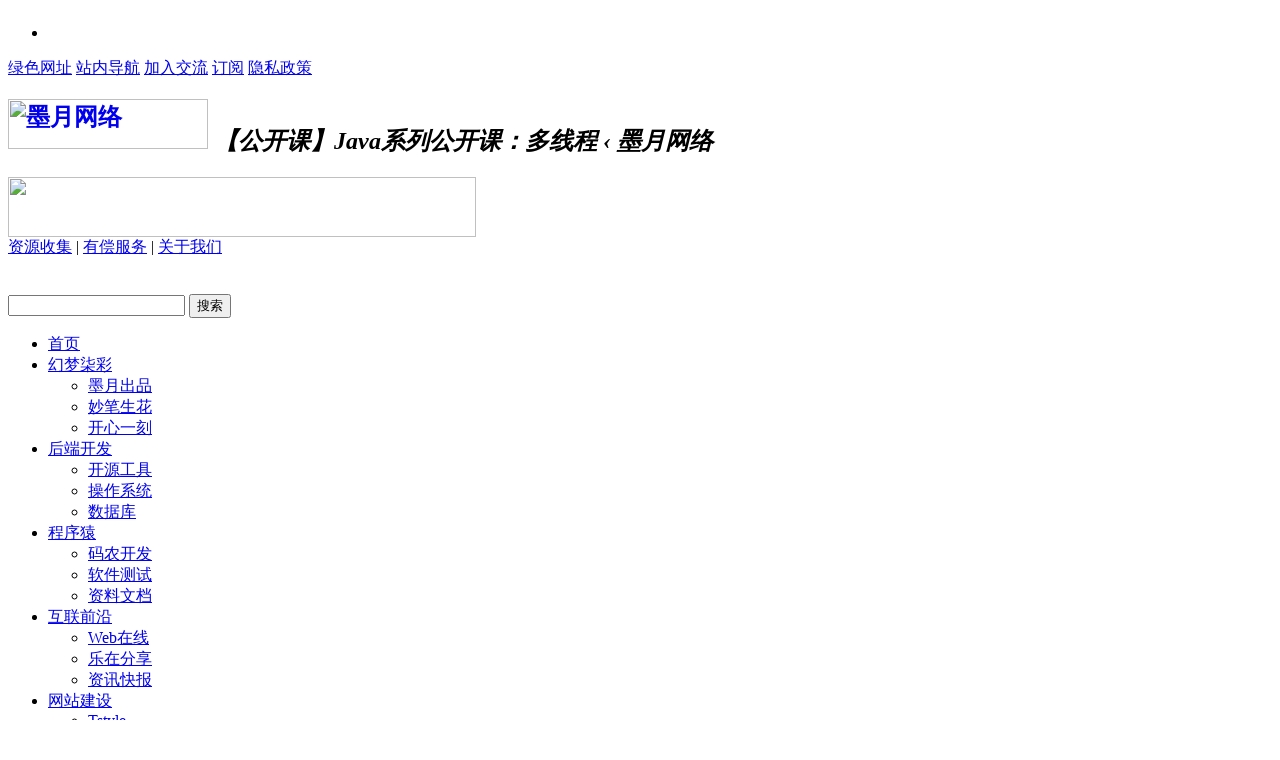

--- FILE ---
content_type: text/html; charset=UTF-8
request_url: https://www.moyoo.net/13084.html
body_size: 12641
content:
<!--<!DOCTYPE html PUBLIC "-//W3C//DTD XHTML 1.0 Transitional//EN" "http://www.w3.org/TR/xhtml1/DTD/xhtml1-transitional.dtd">--><html xmlns="http://www.w3.org/1999/xhtml"><head><meta http-equiv="Content-Type" content="text/html; charset=utf-8" /><meta http-equiv="X-UA-Compatible" content="Chrome=1,IE=edge" /><meta http-equiv="content-language" content="zh-cn" /><meta name="baidu_union_verify" content="ee0fec72cf16066ba6a28819a748f269"><!--HTML5预加载 Start--><!--HTML5预加载 END--><meta name="keywords" content="JAVA,交流,公开课,多线程,讲座,【公开课】Java系列公开课：多线程" /><meta name="description" content="课题：JAVA多线程时间：5月30日（周一）晚上20点半，连续5周+yy频道：85327445讲师：六哥（虽称为哥，实际为姐），互联网公司摸爬滚打多" /><meta property="qc:admins" content="245223447761151556654" /><title>【公开课】Java系列公开课：多线程 &#8211; 墨月网络</title><link type="image/x-icon" rel="shortcut icon" href="https://moyoo.net/images/favicon.ico" /><link type="text/css" rel="stylesheet" href="https://www.moyoo.net/wp-content/themes/tstylepro/style.css" /><link type="text/css" rel="stylesheet" href="https://moyoo.net/wp-content/themes/tstylepro/awesome/css/font-awesome.min.css" /><script type="text/javascript" src="https://www.moyoo.net/wp-content/themes/tstylepro/js/jquery.min.js"></script><script type="text/javascript" src="https://www.moyoo.net/wp-content/themes/tstylepro/js/jquery.dafi.js"></script><script type="text/javascript" src="https://www.moyoo.net/js/snow.js"></script><link rel="stylesheet" href="https://www.moyoo.net/wp-content/plugins/auto-highslide/highslide/highslide.css" type="text/css" /><script type="text/javascript" src="https://www.moyoo.net/wp-content/plugins/auto-highslide/highslide/highslide-with-html.packed.js"></script><script type="text/javascript">jQuery(document).ready(function($) { hs.graphicsDir = "https://www.moyoo.net/wp-content/plugins/auto-highslide/highslide/graphics/"; hs.outlineType = "rounded-white"; hs.dimmingOpacity = 0.8; hs.outlineWhileAnimating = true; hs.showCredits = false; hs.captionEval = "this.thumb.alt"; hs.numberPosition = "caption"; hs.align = "center"; hs.transitions = ["expand", "crossfade"]; hs.addSlideshow({ interval: 5000, repeat: true, useControls: true, fixedControls: "fit", overlayOptions: { opacity: 0.75, position: "bottom center", hideOnMouseOut: true } });});</script> <script type="text/javascript" src="https://moyoo.net/wp-content/themes/tstylepro/js/comments-ajax.js"></script><script async src="//pagead2.googlesyndication.com/pagead/js/adsbygoogle.js"></script><script> (adsbygoogle = window.adsbygoogle || []).push({ google_ad_client: "ca-pub-2513697137907503", enable_page_level_ads: true });</script></head><body><img src="https://www.moyoo.net/wp-content/themes/tstylepro/img/logo-head.png" width="0" height="0" /><div id="wrap"> <div id="topArea"> <div class="topArea"> <div class="topArea1" class="top-br"> <div> <ul> <li> <script language="javascript" type="text/javascript" src="//www.moyoo.net/js/time.js"></script><font id="calendarClock"><span style="color:#FF0000;"></span></font> </li> </ul> </div> </div> <div class="topArea2"> <a href="//web.moyoo.net" rel='external nofollow' target="_blank" title="墨月网址导航"><i class="fa fa-edge"></i>绿色网址</a> <a href="/link" rel='external nofollow' target="_blank" title="站内导航"><i class="fa fa-paper-plane-o" aria-hidden="true"></i>站内导航</a> <a href="//shang.qq.com/wpa/qunwpa?idkey=7069df8ba4035d3b04906e415e01516f00cdac497f11804529755aea25db89e6" rel='external nofollow' target="_blank" title="墨月网络交流群"><i class="fa fa-users"></i>加入交流</a> <a class="rss" href="https://list.qq.com/cgi-bin/qf_invite?id=2d5ecad35578dc49e2c5c30d2faefbf86b253b939afc8142" target="_blank" rel='external nofollow' title="订阅本站"><i class="fa fa-rss"></i>订阅</a> <a href="https://www.moyoo.net/privacy" rel='external nofollow' target="_blank" title="隐私政策"><i class="fa fa-user-secret"></i>隐私政策</a> </div> </div> </div><div id="head"> <!--<div id="shengdanHat"></div>--> <h2 id="head-logo"> <a href="https://www.moyoo.net" title="墨月网络"><img src="//www.moyoo.net/wp-content/themes/tstylepro/img/logo-head.png" alt="墨月网络" width="200" height="50"/></a> <em>【公开课】Java系列公开课：多线程 &lsaquo; 墨月网络</em> </h2> <div id="head-banner" class="col-12"> <a href="#" target="_blank"><img src="//www.moyoo.net/down/banner.gif" width="468px" height="60px"></a> </div> <div id="head-nav" class="col-6 last"> <a href="/download/" target="_blank" title="资源中心"><i class="fa fa-cloud-download" aria-hidden="true"></i>资源收集</a> <span class="cut">|</span> <a href="/help/" title="查看服务项目"><i class="fa fa-key"></i>有偿服务</a> <span class="cut">|</span> <a target="_top" href="/about/" title="本站简介"><i class="fa fa-heartbeat"></i>关于我们</a> </br> </br> </br> </div> <div id="search" class="col-5 last"> <form id="searchform" method="get" action="https://www.moyoo.net"> <input type="text" name="s" id="s" value="" maxlength="10" /> <button type="submit">搜索</button> </form> </div> <div id="nav" class="menu-my-container"><ul id="menu-my" class="menu"><li id="menu-item-25" class="menu-item menu-item-type-custom menu-item-object-custom menu-item-home menu-item-25"><a title="欢迎来访" href="https://www.moyoo.net"><i class="fa-home fa"></i><span class="fontawesome-text"> 首页</span></a></li><li id="menu-item-20" class="menu-item menu-item-type-taxonomy menu-item-object-category menu-item-has-children menu-item-20"><a href="https://www.moyoo.net/my/"><i class="fa-star fa"></i><span class="fontawesome-text"> 幻梦柒彩</span></a><ul class="sub-menu"> <li id="menu-item-63" class="menu-item menu-item-type-taxonomy menu-item-object-category menu-item-63"><a href="https://www.moyoo.net/my/produced/"><i class="fa-trello fa"></i><span class="fontawesome-text"> 墨月出品</span></a></li> <li id="menu-item-57" class="menu-item menu-item-type-taxonomy menu-item-object-category menu-item-57"><a href="https://www.moyoo.net/my/informal/"><i class="fa-pencil-square fa"></i><span class="fontawesome-text"> 妙笔生花</span></a></li> <li id="menu-item-65" class="menu-item menu-item-type-taxonomy menu-item-object-category menu-item-65"><a href="https://www.moyoo.net/my/happy-moment/"><i class="fa-sun-o fa"></i><span class="fontawesome-text"> 开心一刻</span></a></li></ul></li><li id="menu-item-21" class="menu-item menu-item-type-taxonomy menu-item-object-category menu-item-has-children menu-item-21"><a href="https://www.moyoo.net/development/"><i class="fa-windows fa"></i><span class="fontawesome-text"> 后端开发</span></a><ul class="sub-menu"> <li id="menu-item-13720" class="menu-item menu-item-type-taxonomy menu-item-object-category menu-item-13720"><a href="https://www.moyoo.net/development/tag-opentools/"><i class="fa-folder-open fa"></i><span class="fontawesome-text"> 开源工具</span></a></li> <li id="menu-item-12690" class="menu-item menu-item-type-taxonomy menu-item-object-category menu-item-12690"><a href="https://www.moyoo.net/development/system/"><i class="fa-linux fa"></i><span class="fontawesome-text"> 操作系统</span></a></li> <li id="menu-item-10239" class="menu-item menu-item-type-taxonomy menu-item-object-category menu-item-10239"><a href="https://www.moyoo.net/development/datebase/"><i class="fa-database fa"></i><span class="fontawesome-text"> 数据库</span></a></li></ul></li><li id="menu-item-23" class="menu-item menu-item-type-taxonomy menu-item-object-category menu-item-has-children menu-item-23"><a href="https://www.moyoo.net/programmer/"><i class="fa-qrcode fa"></i><span class="fontawesome-text"> 程序猿</span></a><ul class="sub-menu"> <li id="menu-item-393" class="menu-item menu-item-type-taxonomy menu-item-object-category menu-item-393"><a href="https://www.moyoo.net/programmer/program/"><i class="fa-file-code-o fa"></i><span class="fontawesome-text"> 码农开发</span></a></li> <li id="menu-item-394" class="menu-item menu-item-type-taxonomy menu-item-object-category menu-item-394"><a href="https://www.moyoo.net/programmer/soft-test/"><i class="fa-codepen fa"></i><span class="fontawesome-text"> 软件测试</span></a></li> <li id="menu-item-62" class="menu-item menu-item-type-taxonomy menu-item-object-category menu-item-62"><a href="https://www.moyoo.net/programmer/chowder/"><i class="fa-file-archive-o fa"></i><span class="fontawesome-text"> 资料文档</span></a></li></ul></li><li id="menu-item-24" class="menu-item menu-item-type-taxonomy menu-item-object-category menu-item-has-children menu-item-24"><a href="https://www.moyoo.net/the-front/"><i class="fa-globe fa"></i><span class="fontawesome-text"> 互联前沿</span></a><ul class="sub-menu"> <li id="menu-item-13719" class="menu-item menu-item-type-taxonomy menu-item-object-category menu-item-13719"><a href="https://www.moyoo.net/the-front/web/"><i class="fa-openid fa"></i><span class="fontawesome-text"> Web在线</span></a></li> <li id="menu-item-66" class="menu-item menu-item-type-taxonomy menu-item-object-category menu-item-66"><a href="https://www.moyoo.net/the-front/free/"><i class="fa-share-alt-square fa"></i><span class="fontawesome-text"> 乐在分享</span></a></li> <li id="menu-item-11604" class="menu-item menu-item-type-taxonomy menu-item-object-category menu-item-11604"><a href="https://www.moyoo.net/the-front/information/"><i class="fa-rss-square fa"></i><span class="fontawesome-text"> 资讯快报</span></a></li></ul></li><li id="menu-item-12082" class="menu-item menu-item-type-taxonomy menu-item-object-category menu-item-has-children menu-item-12082"><a href="https://www.moyoo.net/website-construction/"><i class="fa-wikipedia-w fa"></i><span class="fontawesome-text"> 网站建设</span></a><ul class="sub-menu"> <li id="menu-item-13856" class="menu-item menu-item-type-taxonomy menu-item-object-category menu-item-13856"><a href="https://www.moyoo.net/website-construction/tstyle/"><i class="fa-leaf fa"></i><span class="fontawesome-text"> Tstyle</span></a></li> <li id="menu-item-9966" class="menu-item menu-item-type-taxonomy menu-item-object-category menu-item-9966"><a href="https://www.moyoo.net/website-construction/wordpress/"><i class="fa-wordpress fa"></i><span class="fontawesome-text"> WordPress</span></a></li> <li id="menu-item-9965" class="menu-item menu-item-type-taxonomy menu-item-object-category menu-item-9965"><a href="https://www.moyoo.net/website-construction/discuz/"><i class="fa-comments-o fa"></i><span class="fontawesome-text"> discuz</span></a></li> <li id="menu-item-13412" class="menu-item menu-item-type-taxonomy menu-item-object-category menu-item-13412"><a href="https://www.moyoo.net/website-construction/server/"><i class="fa-server fa"></i><span class="fontawesome-text"> Server</span></a></li></ul></li><li id="menu-item-12689" class="menu-item menu-item-type-taxonomy menu-item-object-category current-post-ancestor menu-item-has-children menu-item-12689"><a href="https://www.moyoo.net/it-industry/"><i class="fa-joomla fa"></i><span class="fontawesome-text"> IT业界</span></a><ul class="sub-menu"> <li id="menu-item-13718" class="menu-item menu-item-type-taxonomy menu-item-object-category menu-item-13718"><a href="https://www.moyoo.net/it-industry/collection/"><i class="fa-columns fa"></i><span class="fontawesome-text"> 业内杂烩</span></a></li> <li id="menu-item-10908" class="menu-item menu-item-type-taxonomy menu-item-object-category menu-item-10908"><a href="https://www.moyoo.net/it-industry/recruitment/"><i class="fa-street-view fa"></i><span class="fontawesome-text"> 业界招聘</span></a></li> <li id="menu-item-392" class="menu-item menu-item-type-taxonomy menu-item-object-category current-post-ancestor current-menu-parent current-post-parent menu-item-392"><a href="https://www.moyoo.net/it-industry/lecture/"><i class="fa-commenting-o fa"></i><span class="fontawesome-text"> 讲座交流</span></a></li></ul></li><li id="menu-item-9967" class="menu-item menu-item-type-taxonomy menu-item-object-category menu-item-9967"><a href="https://www.moyoo.net/album/"><i class="fa-picture-o fa"></i><span class="fontawesome-text"> 图集</span></a></li><li id="menu-item-28" class="menu-item menu-item-type-post_type menu-item-object-page menu-item-28"><a href="https://www.moyoo.net/guestbook/"><i class="fa-sticky-note-o fa"></i><span class="fontawesome-text"> 留言本</span></a></li></ul></div> <script type="text/javascript">navigation();</script> </div><!-- /head --> <div id="container" class="clearfix"> <div id="announcement_box" class="ption_a"> <div class="bull"><i class="fa fa-volume-up"></i>通知公告:</div> <div id="announcement"> <ul style="margin-top: 0px;"> <li><span class="mr10"> 2018-11-9 11:10 </span>&nbsp;<a href="//www.moyoo.net/genre/bulletin/#bulletin-13899" title="【活动】通过本站推广或活动购入服务器获得免费技术支持，详情请点击本处">通过本站推广或活动购入服务器的小伙伴可获得免费部分技术支持：推广和活动包含：1、阿里云2、腾…</a></li> <li><span class="mr10"> 2018-3-20 17:10 </span>&nbsp;<a href="//www.moyoo.net/genre/bulletin/#bulletin-13836" title="Dmoz（ODP）回归，本站继续接受处理网站收录相关">Dmoz（ODP）回归，本站继续接受处理网站收录等。ODP最新地址：http://curlie.org/详情参考：1.关…</a></li> <li><span class="mr10"> 2017-10-6 14:41 </span>&nbsp;<a href="//www.moyoo.net/genre/bulletin/#bulletin-13750" title="关闭本站旗下所有搜索镜像">翎动工作室&&墨月网络&&柒月网络，以下简称本站；近期发现以下站点和其它站点：1.www.googto.info2…</a></li> <li><span class="mr10"> 2017-6-16 11:01 </span>&nbsp;<a href="//www.moyoo.net/genre/bulletin/#bulletin-13646" title="本站建立的项目、发布的工具以及其它资源存放于开放资源中心或Github，请小伙伴自取&#8230;">本站建立的项目、发布的工具以及其它资源存放于开放资源中心或Github，请小伙伴自取...开放资源中心…</a></li> <li><span class="mr10"> 2017-6-16 10:56 </span>&nbsp;<a href="//www.moyoo.net/genre/bulletin/#bulletin-13645" title="索取激活码、邀请码以及请求帮助的小伙伴，请直接留言或加入交流群说明&#8230;..">索取激活码、邀请码以及请求帮助的小伙伴，请直接留言或加入交流群说明.....</a></li> </ul> </div> <div class="announcement_remove"><a title="关闭" href="javascript:void(0)" onClick="$('#announcement_box').slideUp('slow');"><span id="announcement_close">×</span></a></div> </div> <div id="main" class="col-18"><link rel="prefetch prerender" href="https://www.moyoo.net"><div id="content"> <div class="f-s"></div> <div class="f-m"> <h2> <em><a title="回到首页" href="https://www.moyoo.net"><i class="fa fa-home"></i>首页</a></em> <span class="cut"><i class="fa fa-angle-double-right"></i></span> <a href="https://www.moyoo.net/it-industry/">IT业界</a> <span class="cut"><i class="fa fa-angle-double-right"></i></span> <a href="https://www.moyoo.net/it-industry/lecture/">讲座交流</a> <span class="cut"><i class="fa fa-angle-double-right"></i></span> 浏览内容 </h2> <div class="box" id="post-13084"> <h1> <a href>【公开课】Java系列公开课：多线程</a> </h1> <div id="article-inf"> <span class="ico post-date" title="文章更新时间" style="color: #ff6464;"> 本文最后更新于:2016-05-30 如已失效或需要修正，请您留言！</span> <span class="ico view" title="阅读数">4041</span> <span class="ico cmt" title="评论数"><a href="#comment-list"> 0 </a></span><a target="_blank" title="点击查看" rel="external nofollow" href="http://www.baidu.com/s?wd=【公开课】Java系列公开课：多线程">BaiDu已收录</a> <span class="ico cmt add"><a href="#respond">评论留言</a></span> </div> <div id="article-cnt"> <p>课题：<a target="_blank" class="tag_link" href="https://www.moyoo.net/tag/java/" title="Views all post in JAVA">JAVA</a><a target="_blank" class="tag_link" href="https://www.moyoo.net/tag/tag-multi-thread/" title="Views all post in 多线程">多线程</a><br />时间：5月30日（周一）晚上20点半，连续5周+<br />yy频道：85327445<br />讲师：六哥（虽称为哥，实际为姐），互联网公司摸爬滚打多年，高级测试开发工程师，熟悉Android自动化测试，测试框架开发<br />预约链接： http://edu.yy.com/freeOpenCourse/detail?id=77584 （不预定也可参加，预定可收到短信提醒）</p> <div class="bdsharebuttonbox"><a href="#" class="bds_qzone" data-cmd="qzone" title="分享到QQ空间"></a><a href="#" class="bds_tsina" data-cmd="tsina" title="分享到新浪微博"></a><a href="#" class="bds_tqq" data-cmd="tqq" title="分享到腾讯微博"></a><a href="#" class="bds_renren" data-cmd="renren" title="分享到人人网"></a><a href="#" class="bds_sqq" data-cmd="sqq" title="分享到QQ"></a><a href="#" class="bds_douban" data-cmd="douban" title="分享到豆瓣网"></a><a href="#" class="bds_linkedin" data-cmd="linkedin" title="分享到领英"></a><a href="#" class="bds_fbook" data-cmd="fbook" title="分享到Facebook"></a><a href="#" class="bds_twi" data-cmd="twi" title="分享到Twitter"></a><a href="#" class="bds_weixin" data-cmd="weixin" title="分享到微信"></a></div><script>window._bd_share_config={"common":{"bdSnsKey":{},"bdText":"","bdMini":"2","bdMiniList":false,"bdPic":"","bdStyle":"1","bdSize":"32"},"share":{},"image":{"viewList":["qzone","tsina","tqq","renren","weixin"],"viewText":"分享到：","viewSize":"16"},"selectShare":{"bdContainerClass":null,"bdSelectMiniList":["qzone","tsina","tqq","renren","weixin"]}};with(document)0[(getElementsByTagName('head')[0]||body).appendChild(createElement('script')).src='https://www.moyoo.net/static/api/js/share.js?v=89860593.js?cdnversion='+~(-new Date()/36e5)];</script> <!--</div>--> <div id="article-tag"> <strong>标签：</strong><a href="https://www.moyoo.net/tag/java/" rel="tag">JAVA</a> <a href="https://www.moyoo.net/tag/tag-jiaoliu/" rel="tag">交流</a> <a href="https://www.moyoo.net/tag/tag-gkaike/" rel="tag">公开课</a> <a href="https://www.moyoo.net/tag/tag-multi-thread/" rel="tag">多线程</a> <a href="https://www.moyoo.net/tag/jiangzuo/" rel="tag">讲座</a> </div> </div> <div id="p-n"> <span class="ico prev"> <a href="https://www.moyoo.net/13055.html" rel="prev">JAVA公开课:文件读写</a> </span> <span class="ico next last"> <a href="https://www.moyoo.net/13118.html" rel="next">【公开课】JAVA系列：数据库操作</a> </span> </div> </div> </div> <div class="f-e"></div></div><!-- /content --><div class="authorbio"><img alt="墨月的头像" src="https://moyoo.net/avatar/qiyue.jpg" class="avatar avatar-48" height="48" width="48"><ul class="spostinfo"><li>本文由墨月网络整理编辑,转载请以链接形式注明本文地址：<a href="https://www.moyoo.net/13084.html" title="【公开课】Java系列公开课：多线程">https://www.moyoo.net/13084.html</a><br/>版权所有&copy; <a href="/">墨月网络</a> | 本文采用 <a title="署名-非商业性使用-相同方式共享" href="http://creativecommons.org/licenses/by-nc-sa/3.0/cn/" target="_blank">BY-NC-SA</a> 进行授权丨发布于：<span class="ico post-date" title="发表时间"></span>2016-05-30 18:07</br>若未注明，均为原创；部分内容源于网络,版权归原作者所有,如有侵权,请联系我们删除。</li></ul></div><!--/author--><div class="column-item col-9 " id="item-16"> <div class="f-s"></div> <div class="f-m"> <h2><em>相关文章</em></h2> <div class="box"> <ul class="list"> <li> <em><a href="https://www.moyoo.net/3663.html" title="besttest第一期线下面对面沙龙（北京），低调来袭"> besttest第一期线下面对面沙龙（北京），低调来袭 </a></em> <span class="date"> 2013-11-15 </span> </li> <li> <em><a href="https://www.moyoo.net/10744.html" title="【公开课】性能监控工具NMON的使用"> 【公开课】性能监控工具NMON的使用 </a></em> <span class="date"> 2014-08-12 </span> </li> <li> <em><a href="https://www.moyoo.net/10206.html" title="公开课-测试行业分析"> 公开课-测试行业分析 </a></em> <span class="date"> 2014-06-27 </span> </li> <li> <em><a href="https://www.moyoo.net/2719.html" title="Java基础二"> Java基础二 </a></em> <span class="date"> 2013-11-07 </span> </li> <li> <em><a href="https://www.moyoo.net/10014.html" title="LR中如何使用Java来测试系统"> LR中如何使用Java来测试系统 </a></em> <span class="date"> 2014-05-13 </span> </li> <li class="hide"></li> </ul> </div> </div> <div class="f-e"></div></div><div class="column-item col-9 last" id="item-5"> <div class="f-s"></div> <div class="f-m"> <h2><em>推荐文章</em></h2> <div class="box"> <ul class="list"> <li> <em><a href="https://www.moyoo.net/477.html" title="谁说我穿不上牛仔裤"> 谁说我穿不上牛仔裤 </a></em> <span class="date"> 2013-09-04 </span> </li> <li> <em><a href="https://www.moyoo.net/6546.html" title="台湾媒体： iWatch或将正在WWDC 2014公布"> 台湾媒体： iWatch或将正在WWDC 2014公布 </a></em> <span class="date"> 2013-12-20 </span> </li> <li> <em><a href="https://www.moyoo.net/7325.html" title="时髦唯美的表面HTC X920e 北宁售3267"> 时髦唯美的表面HTC X920e 北宁售3267 </a></em> <span class="date"> 2013-12-26 </span> </li> <li> <em><a href="https://www.moyoo.net/9112.html" title="芳华逗之男女奚弄趣语_爆笑署名_开心一刻"> 芳华逗之男女奚弄趣语_爆笑署名_开心一刻 </a></em> <span class="date"> 2014-01-10 </span> </li> <li> <em><a href="https://www.moyoo.net/360.html" title="准确部位"> 准确部位 </a></em> <span class="date"> 2013-08-26 </span> </li> <li class="hide"></li> </ul> </div> </div> <div class="f-e"></div></div><script type="text/javascript">var pl_data = {"id":13084,"ajax_url":"https:\/\/www.moyoo.net\/wp-admin\/admin-ajax.php","notify":2,"sticky_comments":"","cookiehash":"7f87ea00b7d624a49ee46177b1d8f2ac","require_reg":true,"require_email":true,"login":false,"login_box":"#pinglun-login-area"};var pl_lang = {"a":"\u8bf7\u586b\u5199\u6635\u79f0\uff01","b":"\u6635\u79f0\u957f\u5ea6\u4e0d\u80fd\u5927\u4e8e20\u4e2a\u5b57\u7b26","c":"\u8bf7\u586b\u5199\u90ae\u7bb1\uff01","d":"\u8bf7\u586b\u5199\u6b63\u786e\u7684\u90ae\u7bb1\uff01","e":"\u8bf7\u586b\u5199\u6b63\u786e\u7684\u7f51\u5740\uff01","f":"\u5c55\u5f00\u56de\u590d","g":"\u6536\u8d77\u56de\u590d","h":"\u8bf7\u8f93\u5165\u56fe\u7247\u5730\u5740","i":"\u8bf7\u8f93\u5165\u8bc4\u8bba\u5185\u5bb9\u3002","j":"\u53d1\u5e03\u4e2d..."};</script><link rel='stylesheet' id='wp-connect-comment-css' href='https://www.moyoo.net/wp-content/plugins/wp-connect/comment/css/style2.css' type='text/css' media='all' /><script type='text/javascript' src='https://www.moyoo.net/wp-includes/js/jquery/jquery.js'></script><script type='text/javascript' src='https://www.moyoo.net/wp-includes/js/jquery/jquery-migrate.min.js'></script><script type="text/javascript" src="https://www.moyoo.net/wp-content/plugins/wp-connect/comment/js/comment.php?ver=4.7.2"></script><style type='text/css'>#pinglun-list .avatar { border-radius: 18px; -webkit-border-radius: 18px; -moz-border-radius:18px; box-shadow: inset 0 -1px 0 #3333sf; -webkit-box-shadow: inset 0 -1px 0 #3333sf; -webkit-transition: 0.4s; -webkit-transition: -webkit-transform 0.4s ease-out; transition: transform 0.4s ease-out; -moz-transition: -moz-transform 0.4s ease-out;}#pinglun-list .avatar:hover { box-shadow: 0 0 10px #fff; rgba(255, 255, 255, .6), inset 0 0 20px rgba(255, 255, 255, 1); -webkit-box-shadow: 0 0 10px #fff; rgba(255, 255, 255, .6), inset 0 0 20px rgba(255, 255, 255, 1); transform: rotateZ(360deg); -webkit-transform: rotateZ(360deg); -moz-transform: rotateZ(360deg);}</style><!--评论start--><div id="pinglun-container" class="pinglun-container" data-id="13084"><!--评论头部 start--><div id="pinglun-header"><a name="comments"></a><a name="reviews"></a><!--评论信息 start--><div class="pl-info layout"> <div class="pl-info-count">已有 <strong>0</strong> 条评论 <a target="_blank" rel="nofollow" class="pl_link_sina" href="https://weibo.com/1735856837/DxWHxpCub">新浪微博</a> </div> <div class="pl-order"> <a href="javascript:;" onclick="pl_order('desc')" title="最新" class="pl-order-desc">最新</a> <a href="javascript:;" onclick="pl_order('asc')" title="最早" class="pl-order-asc">最早</a> <a href="javascript:;" onclick="pl_order('rating-up')" title="最佳" class="pl-order-rating-up">最佳</a> </div></div><!--评论信息 end--></div><!--评论头部 end--><!--评论列表 start--><ol id="pinglun-list" class="pinglun-list"> </ol><!--评论列表 end--><!--评论关闭--><div id="pinglun-box"><a name="respond"></a><!--头部 start--><div class="pl-head"> </div><!--头部 end--><!--评论框部分 start--><div id="responds" class="pl-form"> <div class="pl-form-head"> <div class="pl-login-area pl-icon-16" > <div class="pl-login-title">快捷登录: </div> <ul class="pl-login-list"> <li><a href="https://www.moyoo.net/wp-content/plugins/wp-connect/login.php?go=qzone&redirect_url=https%3A%2F%2Fwww.moyoo.net%2F13084.html" title="QQ" class="pl-icon pl-icon-qzone" rel="nofollow">QQ</a></li> <li><a href="https://www.moyoo.net/wp-content/plugins/wp-connect/login.php?go=sina&redirect_url=https%3A%2F%2Fwww.moyoo.net%2F13084.html" title="新浪微博" class="pl-icon pl-icon-sina" rel="nofollow">新浪微博</a></li> <li><a href="https://www.moyoo.net/wp-content/plugins/wp-connect/login.php?go=renren&redirect_url=https%3A%2F%2Fwww.moyoo.net%2F13084.html" title="人人网" class="pl-icon pl-icon-renren" rel="nofollow">人人网</a></li> <li><a href="https://www.moyoo.net/wp-content/plugins/wp-connect/login.php?go=facebook&redirect_url=https%3A%2F%2Fwww.moyoo.net%2F13084.html" title="Facebook" class="pl-icon pl-icon-facebook" rel="nofollow">Facebook</a></li> <li><a href="https://www.moyoo.net/wp-login.php?redirect_to=https%3A%2F%2Fwww.moyoo.net%2F13084.html" title="使用帐号/密码登录" class="pl-icon pl-icon-username">帐号登录</a></li><li><a href="javascript:;" class="pl-icon-more">更多&gt;&gt;</a></li> </ul> </div> <div id="pl-logged-user" style="display:none;">亲爱的<span></span>，您好！ <a href="javascript:;" onClick="commentExit()">登出？</a></div> </div> <a rel="nofollow" id="cancel-pl-reply-link" href="/13084.html#respond" style="display:none;" title="取消回复" ><i>取消回复</i></a> <form action="" method="post" id="pinglun-form"> <div class="pl-form-body"> <div class="pl-form-avatar"><img alt='' src='https://secure.gravatar.com/avatar/?s=36&#038;d=identicon&#038;r=g' srcset='https://secure.gravatar.com/avatar/?s=72&#038;d=identicon&#038;r=g 2x' class='avatar avatar-36 photo avatar-default' height='36' width='36' /></div> <div class="pl-input-area"> <div class="pl-input-left"></div> <div class="pl-textarea"> <textarea id="pinglun-content" name="w" cols="45" rows="3" placeholder="既然来了，何不留个爪；若留言或评论未显示，请耐心等待管理员人工审核！无须登陆亦可评论，填写邮件可收到回复通知...."></textarea><textarea name="comment" cols="100%" rows="4" style="display:none"></textarea> </div> <div class="pl-toolbar layout"> <ul class="pl-tool layout"> <li class="pl-tool-face"><a href="javascript:;" class="pl-face-link" title="插入表情">表情</a><div id="pl-face-div"></div></li><li class="pl-tool-image"><a href="javascript:;" class="pl-image-link" title="插入图片">图片</a></li> </ul> <ul class="pl-tool pl-tool-right layout"> <li class="pl-tool-mail"><input type="checkbox" name="pinglun_mail_notify" id="pinglun_mail_notify" checked /> <label for="pinglun_mail_notify" class="pl-mail-text">新回复邮件提醒</label></li> <li class="pl-tool-sync"></li> <li class="pl-tool-submit"> <a href="javascript:;" id="pinglun-submit">发表评论</a> <input type='hidden' name='comment_post_ID' value='13084' id='comment_post_ID' /><input type='hidden' name='comment_parent' id='comment_parent' value='0' /> </li> </ul> </div> </div> </div> </form></div></div><!--评论框部分 end--><!-- 登录/绑定模块 begin --><div id="pinglun-login-area" class="pl-popup-area" style="display:none;"> <table> <tbody> <tr> <td class="col"> <div class="pl-popup-container"> <div class="pl-popup-head"> <p class="pl-popup-title">使用社交账号登录</p> <a href="javascript:;" onclick="hidebox('pinglun-login-area')" title="关闭" class="pl-close"></a> </div> <div class="pl-popup-body"> <ul class="pl-popup-login-list layout"> <li><a href="https://www.moyoo.net/wp-content/plugins/wp-connect/login.php?go=qzone&redirect_url=https%3A%2F%2Fwww.moyoo.net%2F13084.html" title="QQ" class="pl-bound pl-icon30-qzone" rel="nofollow">QQ</a></li> <li><a href="https://www.moyoo.net/wp-content/plugins/wp-connect/login.php?go=sina&redirect_url=https%3A%2F%2Fwww.moyoo.net%2F13084.html" title="新浪微博" class="pl-bound pl-icon30-sina" rel="nofollow">新浪微博</a></li> <li><a href="https://www.moyoo.net/wp-content/plugins/wp-connect/login.php?go=renren&redirect_url=https%3A%2F%2Fwww.moyoo.net%2F13084.html" title="人人网" class="pl-bound pl-icon30-renren" rel="nofollow">人人网</a></li> <li><a href="https://www.moyoo.net/wp-content/plugins/wp-connect/login.php?go=facebook&redirect_url=https%3A%2F%2Fwww.moyoo.net%2F13084.html" title="Facebook" class="pl-bound pl-icon30-facebook" rel="nofollow">Facebook</a></li> <li><a href="https://www.moyoo.net/wp-content/plugins/wp-connect/login.php?go=twitter&redirect_url=https%3A%2F%2Fwww.moyoo.net%2F13084.html" title="Twitter" class="pl-bound pl-icon30-twitter" rel="nofollow">Twitter</a></li> <li><a href="https://www.moyoo.net/wp-content/plugins/wp-connect/login.php?go=google&redirect_url=https%3A%2F%2Fwww.moyoo.net%2F13084.html" title="Google" class="pl-bound pl-icon30-google" rel="nofollow">Google</a></li> <li><a href="https://www.moyoo.net/wp-content/plugins/wp-connect/login.php?go=github&redirect_url=https%3A%2F%2Fwww.moyoo.net%2F13084.html" title="GitHub" class="pl-bound pl-icon30-github" rel="nofollow">GitHub</a></li> </ul> </div> </div> </td> </tr> </tbody> </table></div><!-- 登录/绑定模块 end --> <!-- 表情模块 begin --> <div id="pinglun-face-area" class="pinglun-face-area" style="display:none;"> <div class="pl-face-head"> <ul class="pl-face-menu"> <li class="pl-face-default pl-face-current" onclick="selectEmotionTab(event, 'default', this);">默认</li> <li class="pl-face-ali" onclick="selectEmotionTab(event, 'ali', this);">阿狸</li> <li class="pl-face-lang" onclick="selectEmotionTab(event, 'lang', this);">浪小花</li> </ul> <a href="javascript:;" onClick="hidebox('pinglun-face-area')" title="关闭" class="pl-close"></a> </div> <div class="pl-face-list"> <div class="pl-face-box-default"></div> </div> </div> <!-- 表情模块 end --><div class="pl-powered-by hide"><a class="pl-plugin-link" href="https://wptao.com/wp-connect.html?affid=2280" target="_blank" title="本地化“社会化评论框”" rel="nofollow">Powered by 连接微博</a></div></div><!--评论end--></div><!-- /main --> <div id="side" class="col-6 last"> <div id="contact" class="col-6 last"> <div class="f-s"></div> <div class="f-m"> <h2> <em>关注我们，实时联系</em> </h2> <div class="box"> <ul><li class="sina"><a target="_blank" rel="nofollow" href="http://weibo.com/ldhackers" title="新浪微博">新浪微博</a></li><li class="tc"><a target="_blank" rel="nofollow" href="http://t.qq.com/qiyue-net" title="腾讯微博">腾讯微博</a></li><li class="qq"><a target="_blank" rel="nofollow" href="http://wpa.qq.com/msgrd?v=3&amp;uin=289204338&amp;site=墨月网络&amp;menu=yes" title="QQ联系">QQ</a></li><li class="custom"><a target="_blank" href="https://github.com/ticifer" title="" rel="external nofollow"></a></li> </ul> </div> </div> <div class="f-e"></div> </div><!-- /contact --><div id="choice" class="col-12 last"> <ul class="tab"> <li><a href="#choice-1">最新文章</a></li> <li><a href="#choice-2">热门文章</a></li> <li><a href="#choice-3">置顶文章</a></li> </ul> <div class="f-m"> <div id="choice-1"> <ul class="list"> <li> <em><a href="https://www.moyoo.net/13927.html" title="【Python】youtube download tool&#038;youtube下载工具">【Python】youtube download tool&#038;youtube下载工具</a></em> <span class="date">2021-11-22</span> </li> <li> <em><a href="https://www.moyoo.net/13895.html" title="阿里云双11活动，云服务器低价优惠">阿里云双11活动，云服务器低价优惠</a></em> <span class="date">2018-11-09</span> </li> <li> <em><a href="https://www.moyoo.net/13885.html" title="搬瓦工：CN2套餐/洛杉矶QN/CN2 GIA机房/年付$19">搬瓦工：CN2套餐/洛杉矶QN/CN2 GIA机房/年付$19</a></em> <span class="date">2018-09-29</span> </li> <li> <em><a href="https://www.moyoo.net/13873.html" title="SmartPing：带报警功能的服务器Ping值监测工具">SmartPing：带报警功能的服务器Ping值监测工具</a></em> <span class="date">2018-08-30</span> </li> <li> <em><a href="https://www.moyoo.net/13870.html" title="TStyle Pro 主题免费下载">TStyle Pro 主题免费下载</a></em> <span class="date">2018-08-30</span> </li> <li> <em><a href="https://www.moyoo.net/13867.html" title="TStyle各版本区别">TStyle各版本区别</a></em> <span class="date">2018-08-30</span> </li> <li> <em><a href="https://www.moyoo.net/13865.html" title="更改 TStyle或Pro 主题文件夹名称">更改 TStyle或Pro 主题文件夹名称</a></em> <span class="date">2018-08-30</span> </li> <li> <em><a href="https://www.moyoo.net/13863.html" title="TStyle 文件说明及设置技巧">TStyle 文件说明及设置技巧</a></em> <span class="date">2018-08-30</span> </li> </ul> </div> <div id="choice-2"> <ul class="list"> </ul> </div> <div id="choice-3"> <ul class="list"> <li> <em><a href="https://www.moyoo.net/13870.html" title="TStyle Pro 主题免费下载">TStyle Pro 主题免费下载</a></em> <span class="date">2018-08-30</span> </li> <li> <em><a href="https://www.moyoo.net/13311.html" title="【系统】Windows系列白色托盘和桌面图标【暂停更新】">【系统】Windows系列白色托盘和桌面图标【暂停更新】</a></em> <span class="date">2017-03-28</span> </li> <li> <em><a href="https://www.moyoo.net/12883.html" title="翎动工作室系统优化工具V2.1版">翎动工作室系统优化工具V2.1版</a></em> <span class="date">2016-02-23</span> </li> <li> <em><a href="https://www.moyoo.net/12839.html" title="本站接受Dmoz（ODP）全球网站目录录入申请目录列表">本站接受Dmoz（ODP）全球网站目录录入申请目录列表</a></em> <span class="date">2015-12-31</span> </li> </ul> </div> </div> <div class="f-e"></div></div><!-- /choice --> <div id="side-cmt" class="col-6 last"> <ul class="tab"> <li><a href="#side-cmtli-1">最近评论</a></li> <li><a href="#side-cmtli-2">最新留言</a></li> </ul> <div class="f-m"> <ul id="side-cmtli-1" class="side-cmtli"> <li class="vcard"><span class="avatar" title="幻城"><img alt='幻城' src='https://secure.gravatar.com/avatar/1b03cb7d9b981101c6a7843a5ce245db?s=32&#038;d=identicon&#038;r=g' srcset='https://secure.gravatar.com/avatar/1b03cb7d9b981101c6a7843a5ce245db?s=64&#038;d=identicon&#038;r=g 2x' class='avatar avatar-32 photo' height='32' width='32' /></span><span class="fn"><a target="_blank" class="url" rel="external nofollow" title="to 幻城 Website" href="https://hcnote.cn">幻城</a></span><span class="date">12-31 18:20</span><span class="txt"><a href="https://www.moyoo.net/about/#comment-876" title="关于我&关于本站 &raquo; 幻城云笔记https://hcnote.cn请问大佬，我可以和贵站交换友情链接吗？">幻城云笔记https://hcnote.cn请问大佬，我可以和贵站交换友情链接吗？</a></span></li><li class="vcard"><span class="avatar" title="搬瓦工"><img alt='搬瓦工' src='https://secure.gravatar.com/avatar/374f05dc3e417377ce701af63965db4c?s=32&#038;d=identicon&#038;r=g' srcset='https://secure.gravatar.com/avatar/374f05dc3e417377ce701af63965db4c?s=64&#038;d=identicon&#038;r=g 2x' class='avatar avatar-32 photo' height='32' width='32' /></span><span class="fn"><a target="_blank" class="url" rel="external nofollow" title="to 搬瓦工 Website" href="https://www.banwagong.me">搬瓦工</a></span><span class="date">11-09 10:25</span><span class="txt"><a href="https://www.moyoo.net/friendly/#comment-866" title="友情链接 &raquo; 已改">已改</a></span></li><li class="vcard"><span class="avatar" title="搬瓦工"><img alt='搬瓦工' src='https://secure.gravatar.com/avatar/374f05dc3e417377ce701af63965db4c?s=32&#038;d=identicon&#038;r=g' srcset='https://secure.gravatar.com/avatar/374f05dc3e417377ce701af63965db4c?s=64&#038;d=identicon&#038;r=g 2x' class='avatar avatar-32 photo' height='32' width='32' /></span><span class="fn"><a target="_blank" class="url" rel="external nofollow" title="to 搬瓦工 Website" href="https://www.banwagong.me">搬瓦工</a></span><span class="date">11-09 09:51</span><span class="txt"><a href="https://www.moyoo.net/friendly/#comment-864" title="友情链接 &raquo; 已添加贵站首页链接。我站：https://www.cnbanwagong.com/站名：搬瓦工">已添加贵站首页链接。我站：https://www.cnbanwagong.com/站名：搬瓦工</a></span></li><li class="vcard"><span class="avatar" title="搬瓦工"><img alt='搬瓦工' src='https://secure.gravatar.com/avatar/374f05dc3e417377ce701af63965db4c?s=32&#038;d=identicon&#038;r=g' srcset='https://secure.gravatar.com/avatar/374f05dc3e417377ce701af63965db4c?s=64&#038;d=identicon&#038;r=g 2x' class='avatar avatar-32 photo' height='32' width='32' /></span><span class="fn"><a target="_blank" class="url" rel="external nofollow" title="to 搬瓦工 Website" href="https://www.banwagong.me">搬瓦工</a></span><span class="date">11-06 11:23</span><span class="txt"><a href="https://www.moyoo.net/13873.html/#comment-861" title="SmartPing：带报警功能的服务器Ping值监测工具 &raquo; 交换链接吗">交换链接吗</a></span></li><li class="vcard"><span class="avatar" title="--"><img alt='--' src='https://secure.gravatar.com/avatar/bbc81b8694505b6ad603da98f6e9ef3b?s=32&#038;d=identicon&#038;r=g' srcset='https://secure.gravatar.com/avatar/bbc81b8694505b6ad603da98f6e9ef3b?s=64&#038;d=identicon&#038;r=g 2x' class='avatar avatar-32 photo' height='32' width='32' /></span><span class="fn">--</span><span class="date">06-04 14:44</span><span class="txt"><a href="https://www.moyoo.net/13311.html/#comment-858" title="【系统】Windows系列白色托盘和桌面图标【暂停更新】 &raquo; 麻烦更新一下QQ9.0.3.23756版本和微信2.6.3.78版本任务栏图标，谢谢">麻烦更新一下QQ9.0.3.23756版本和微信2.6.3.78版本任务栏图标，谢谢</a></span></li> </ul> <ul id="side-cmtli-2" class="side-cmtli"> <li class="vcard"><span class="avatar" title="北岛南城°"><img alt='北岛南城°' src='https://secure.gravatar.com/avatar/deb0142d94fba6dad517127f4eaac579?s=32&#038;d=identicon&#038;r=g' srcset='https://secure.gravatar.com/avatar/deb0142d94fba6dad517127f4eaac579?s=64&#038;d=identicon&#038;r=g 2x' class='avatar avatar-32 photo' height='32' width='32' /></span><span class="fn">北岛南城°</span><span class="date">11-27 10:29</span><span class="txt"><a href="https://www.moyoo.net/guestbook/#comment-868" title="留言本 &raquo; 本人网站：http://www.qidianbpc.com/网站名：启点加速器本人网站是启点加速器目前针对网民访问网络游戏、对战平台、在线视频影院等资源度慢的问题，先后开发了“游戏专线加速”、“独享专线”、“企业专线”等系列产品，高效解决了用户网页加载慢、无法正常访问、网游戏延迟高、视频无限">本人网站：http://www.qidianbpc.com/网站名：启点加速器本人网站是启点加速器目前针对网民访问网络游戏、对战平台、在线视频影院等资源度慢的问题，先后开发了“游戏专线加速”、“独享专线”、“企业专线”等系列产品，高效解决了用户网页加载慢、无法正常访问、网游戏延迟高、视频无限</a></span></li><li class="vcard"><span class="avatar" title="ゝ゜︶与成功@幸福有约メ"><img alt='ゝ゜︶与成功@幸福有约メ' src='https://secure.gravatar.com/avatar/d2db82e2a5832feac568ff10980c54a1?s=32&#038;d=identicon&#038;r=g' srcset='https://secure.gravatar.com/avatar/d2db82e2a5832feac568ff10980c54a1?s=64&#038;d=identicon&#038;r=g 2x' class='avatar avatar-32 photo' height='32' width='32' /></span><span class="fn">ゝ゜︶与成功@幸福有约メ</span><span class="date">07-04 10:19</span><span class="txt"><a href="https://www.moyoo.net/guestbook/#comment-860" title="留言本 &raquo; 本人网站：http://www.boyew.com/网站名：博业网本人网站是关于区块链资讯的，专注于区块链资讯平台，区块链项目评级，目标做最好的区块链资讯分享博客，希望能为推动国内区块链技术尽绵薄之力。希望能和您来个友情链接，谢谢。贵站我已经添加上了。">本人网站：http://www.boyew.com/网站名：博业网本人网站是关于区块链资讯的，专注于区块链资讯平台，区块链项目评级，目标做最好的区块链资讯分享博客，希望能为推动国内区块链技术尽绵薄之力。希望能和您来个友情链接，谢谢。贵站我已经添加上了。</a></span></li><li class="vcard"><span class="avatar" title="天霜雪影"><img alt='天霜雪影' src='https://secure.gravatar.com/avatar/9809ff9665c5a89aa9db7587e6684cf1?s=32&#038;d=identicon&#038;r=g' srcset='https://secure.gravatar.com/avatar/9809ff9665c5a89aa9db7587e6684cf1?s=64&#038;d=identicon&#038;r=g 2x' class='avatar avatar-32 photo' height='32' width='32' /></span><span class="fn">天霜雪影</span><span class="date">03-20 19:28</span><span class="txt"><a href="https://www.moyoo.net/guestbook/#comment-852" title="留言本 &raquo; 站长的主题很不错，但好像官方dafi打不开了，可以分享一下吗? 34880483@qq.com">站长的主题很不错，但好像官方dafi打不开了，可以分享一下吗? 34880483@qq.com</a></span></li><li class="vcard"><span class="avatar" title="99990001"><img alt='99990001' src='https://secure.gravatar.com/avatar/af0950ef9d34c69fbcb5a178d53d3332?s=32&#038;d=identicon&#038;r=g' srcset='https://secure.gravatar.com/avatar/af0950ef9d34c69fbcb5a178d53d3332?s=64&#038;d=identicon&#038;r=g 2x' class='avatar avatar-32 photo' height='32' width='32' /></span><span class="fn">99990001</span><span class="date">02-28 20:04</span><span class="txt"><a href="https://www.moyoo.net/guestbook/#comment-847" title="留言本 &raquo; fc04bc3e6fcb4ae9a4c7c8f29b6eb43b 求这个是什么编码？">fc04bc3e6fcb4ae9a4c7c8f29b6eb43b 求这个是什么编码？</a></span></li><li class="vcard"><span class="avatar" title="Mino"><img alt='Mino' src='https://secure.gravatar.com/avatar/960c9701a81d32eeb60fd70ddef08fdb?s=32&#038;d=identicon&#038;r=g' srcset='https://secure.gravatar.com/avatar/960c9701a81d32eeb60fd70ddef08fdb?s=64&#038;d=identicon&#038;r=g 2x' class='avatar avatar-32 photo' height='32' width='32' /></span><span class="fn">Mino</span><span class="date">11-05 21:14</span><span class="txt"><a href="https://www.moyoo.net/guestbook/#comment-825" title="留言本 &raquo; 老哥 对了 例如B69EAAA4696AA444+59E772537DBEE2A5=650107941104 前面的16进制改掉任意一个都会显示乱码不显示数字 但是 改成B69EAAA4696AA4447E949D662ED3B2E8=650107949666 就会正常显示 怕您走弯路给您说一">老哥 对了 例如B69EAAA4696AA444+59E772537DBEE2A5=650107941104 前面的16进制改掉任意一个都会显示乱码不显示数字 但是 改成B69EAAA4696AA4447E949D662ED3B2E8=650107949666 就会正常显示 怕您走弯路给您说一</a></span></li> </ul> </div> <div class="f-e"></div> </div><!-- /side-cmt --> <div id="side-tag" class="col-6 last"> <div class="f-s"></div> <div class="f-m"> <h2> <em>火热标签</em> <a class="more" title="更多标签..." href="https://www.moyoo.net/tags/">更多...</a> </h2> <div id="side-tags" class="tags"> <a href="https://www.moyoo.net/tag/tag-zixun/" class="tag-cloud-link tag-link-2871 tag-link-position-1" style="font-size: 9.7586206896552pt;" aria-label="资讯 (49个项目)">资讯</a><a href="https://www.moyoo.net/tag/tag-wordpress/" class="tag-cloud-link tag-link-2718 tag-link-position-2" style="font-size: 10.51724137931pt;" aria-label="Wordpress (82个项目)">Wordpress</a><a href="https://www.moyoo.net/tag/tag-genxin/" class="tag-cloud-link tag-link-2799 tag-link-position-3" style="font-size: 10.034482758621pt;" aria-label="更新 (59个项目)">更新</a><a href="https://www.moyoo.net/tag/applealtd/" class="tag-cloud-link tag-link-132 tag-link-position-4" style="font-size: 11.344827586207pt;" aria-label="苹果公司 (144个项目)">苹果公司</a><a href="https://www.moyoo.net/tag/tg-dollar/" class="tag-cloud-link tag-link-316 tag-link-position-5" style="font-size: 9pt;" aria-label="美元 (29个项目)">美元</a><a href="https://www.moyoo.net/tag/tag-iqiyi/" class="tag-cloud-link tag-link-2991 tag-link-position-6" style="font-size: 9.3448275862069pt;" aria-label="爱奇艺 (37个项目)">爱奇艺</a><a href="https://www.moyoo.net/tag/tag-xiaohua/" class="tag-cloud-link tag-link-45 tag-link-position-7" style="font-size: 11.965517241379pt;" aria-label="笑话 (216个项目)">笑话</a><a href="https://www.moyoo.net/tag/tag-huod/" class="tag-cloud-link tag-link-186 tag-link-position-8" style="font-size: 10.206896551724pt;" aria-label="活动 (67个项目)">活动</a><a href="https://www.moyoo.net/tag/tag-jiaocheng/" class="tag-cloud-link tag-link-2762 tag-link-position-9" style="font-size: 9.1034482758621pt;" aria-label="教程 (31个项目)">教程</a><a href="https://www.moyoo.net/tag/tag-gkaike/" class="tag-cloud-link tag-link-86 tag-link-position-10" style="font-size: 10.48275862069pt;" aria-label="公开课 (80个项目)">公开课</a><a href="https://www.moyoo.net/tag/jiangzuo/" class="tag-cloud-link tag-link-80 tag-link-position-11" style="font-size: 10.413793103448pt;" aria-label="讲座 (77个项目)">讲座</a><a href="https://www.moyoo.net/tag/one/" class="tag-cloud-link tag-link-366 tag-link-position-12" style="font-size: 9.1724137931034pt;" aria-label="一个 (33个项目)">一个</a><a href="https://www.moyoo.net/tag/tag-samsung/" class="tag-cloud-link tag-link-133 tag-link-position-13" style="font-size: 10.034482758621pt;" aria-label="三星 (59个项目)">三星</a><a href="https://www.moyoo.net/tag/tag-tudou/" class="tag-cloud-link tag-link-2993 tag-link-position-14" style="font-size: 9.3448275862069pt;" aria-label="土豆 (37个项目)">土豆</a><a href="https://www.moyoo.net/tag/tag-fuli/" class="tag-cloud-link tag-link-2875 tag-link-position-15" style="font-size: 10.310344827586pt;" aria-label="福利 (72个项目)">福利</a><a href="https://www.moyoo.net/tag/iphone/" class="tag-cloud-link tag-link-105 tag-link-position-16" style="font-size: 9.5862068965517pt;" aria-label="iPhone (44个项目)">iPhone</a><a href="https://www.moyoo.net/tag/tag-vip/" class="tag-cloud-link tag-link-924 tag-link-position-17" style="font-size: 9.4137931034483pt;" aria-label="VIP (39个项目)">VIP</a><a href="https://www.moyoo.net/tag/tag-pps/" class="tag-cloud-link tag-link-2994 tag-link-position-18" style="font-size: 9.3448275862069pt;" aria-label="PPS (37个项目)">PPS</a><a href="https://www.moyoo.net/tag/tag-weimei/" class="tag-cloud-link tag-link-261 tag-link-position-19" style="font-size: 12pt;" aria-label="唯美 (221个项目)">唯美</a><a href="https://www.moyoo.net/tag/tag-women/" class="tag-cloud-link tag-link-203 tag-link-position-20" style="font-size: 9.0344827586207pt;" aria-label="我们 (30个项目)">我们</a><a href="https://www.moyoo.net/tag/tag-cszhaop/" class="tag-cloud-link tag-link-2267 tag-link-position-21" style="font-size: 10.068965517241pt;" aria-label="软测招聘 (61个项目)">软测招聘</a><a href="https://www.moyoo.net/tag/tag-ceshi/" class="tag-cloud-link tag-link-78 tag-link-position-22" style="font-size: 10.413793103448pt;" aria-label="测试 (76个项目)">测试</a><a href="https://www.moyoo.net/tag/tag-youku/" class="tag-cloud-link tag-link-2992 tag-link-position-23" style="font-size: 9.3448275862069pt;" aria-label="优酷 (37个项目)">优酷</a><a href="https://www.moyoo.net/tag/tag-xunlei/" class="tag-cloud-link tag-link-2961 tag-link-position-24" style="font-size: 9.448275862069pt;" aria-label="迅雷 (40个项目)">迅雷</a><a href="https://www.moyoo.net/tag/tag-kfzhaop/" class="tag-cloud-link tag-link-2266 tag-link-position-25" style="font-size: 9pt;" aria-label="开发招聘 (29个项目)">开发招聘</a><a href="https://www.moyoo.net/tag/macbook/" class="tag-cloud-link tag-link-554 tag-link-position-26" style="font-size: 9.2758620689655pt;" aria-label="MacBook (35个项目)">MacBook</a><a href="https://www.moyoo.net/tag/tag-zhfree/" class="tag-cloud-link tag-link-2997 tag-link-position-27" style="font-size: 9.3448275862069pt;" aria-label="帐号共享 (37个项目)">帐号共享</a><a href="https://www.moyoo.net/tag/tag-app/" class="tag-cloud-link tag-link-51 tag-link-position-28" style="font-size: 9.5862068965517pt;" aria-label="应用 (44个项目)">应用</a><a href="https://www.moyoo.net/tag/tag-vipzh/" class="tag-cloud-link tag-link-2996 tag-link-position-29" style="font-size: 9.3448275862069pt;" aria-label="会员帐号 (37个项目)">会员帐号</a><a href="https://www.moyoo.net/tag/tag-itzhaopin/" class="tag-cloud-link tag-link-2884 tag-link-position-30" style="font-size: 9.1724137931034pt;" aria-label="IT招聘 (33个项目)">IT招聘</a><a href="https://www.moyoo.net/tag/tag-fenxiang/" class="tag-cloud-link tag-link-39 tag-link-position-31" style="font-size: 10.448275862069pt;" aria-label="分享 (78个项目)">分享</a><a href="https://www.moyoo.net/tag/tag-fangfa/" class="tag-cloud-link tag-link-2792 tag-link-position-32" style="font-size: 9.551724137931pt;" aria-label="方法 (43个项目)">方法</a><a href="https://www.moyoo.net/tag/tag-zhaoping/" class="tag-cloud-link tag-link-102 tag-link-position-33" style="font-size: 10.620689655172pt;" aria-label="招聘 (89个项目)">招聘</a><a href="https://www.moyoo.net/tag/tag-cs/" class="tag-cloud-link tag-link-713 tag-link-position-34" style="font-size: 10.068965517241pt;" aria-label="软测 (60个项目)">软测</a> </div> </div> <div class="f-e"></div> </div><!-- /home-dfn --><div class="widget_text widget col-6 last"><div class="widget_text f-s"></div><div class="widget_text f-m"><h2><em>AD</em></h2><div class="box"><div class="textwidget custom-html-widget"><script async src="//pagead2.googlesyndication.com/pagead/js/adsbygoogle.js"></script><!-- 柒月 --><ins class="adsbygoogle" style="display:inline-block;width:200px;height:200px" data-ad-client="ca-pub-2513697137907503" data-ad-slot="8154685887"></ins><script>(adsbygoogle = window.adsbygoogle || []).push({});</script></div></div></div><div class="f-e"></div></div> <div class="widget_text widget col-6 last"><div class="widget_text f-s"></div><div class="widget_text f-m"><h2><em>AD</em></h2><div class="box"><div class="textwidget custom-html-widget"><script async src="//pagead2.googlesyndication.com/pagead/js/adsbygoogle.js"></script><!-- 柒月 --><ins class="adsbygoogle" style="display:inline-block;width:200px;height:200px" data-ad-client="ca-pub-2513697137907503" data-ad-slot="8154685887"></ins><script>(adsbygoogle = window.adsbygoogle || []).push({});</script></div></div></div><div class="f-e"></div></div> </div><!-- /side --></div><div id="circle"></div> <div id="circle1" ></div><!-- /container --><div id="foot"><script type="text/javascript"> $(window).load(function() { $("#circle").fadeOut(500); $("#circle1").fadeOut(700); }); </script> <div id="foot-logo" class="col-4"> <a href="#"><img src="//www.moyoo.net/wp-content/themes/tstylepro/img/logo-footer.png" alt="www.moyoo.net" usemap="#Map" border="0" width="140" height="31"/> <map name="Map" id="Map"> <area shape="rect" coords="109,4,142,16" href="http://www.moyoo.net/" title="墨月网络" alt="墨月网络" /> <area shape="rect" coords="98,18,141,29" href="//www.moyoo.net/help#1" title="CC BY-NC-ND/2.5/CN许可协议" alt="CC BY-NC-ND/2.5/CN许可协议" /> </map> </a> </div> <div id="product-logo" class="col-6 last"> <a rel="nofollow" target="_blank" href="https://www.comodo.com/"><img src="//www.moyoo.net/down/comodossl.png" alt="Comodo SSL"/> <a id="_pinganTrust" rel="nofollow" target="_blank" href="#"><img src="//www.moyoo.net/down/anquan-zz.png" alt="安全站点"/> </div> <div class="col-14"> <p id="foot-nav"> <a target="_top" href="/sitemap.xml" title="XML地图"><i class="fa-sitemap fa"></i>地图</a> <span class="cut">|</span> <a target="_top" href="/sitemap" title="百度地图"><i class="fa-sitemap fa"></i>Map</a> <span class="cut">|</span> <a target="_top" href="/mzsm/" title="网站免责声明"><i class="fa fa-diamond"></i>声明</a> <span class="cut">|</span> <a target="_top" href="/rz/" title="认证和资质证明"><i class="fa fa-trophy"></i>认证</a> <span class="cut">|</span> <a target="_top" href="/zhichi/" title="支持我们"><i class="fa fa-money"></i>打赏</a> <span class="cut">|</span> <a target="_top" href="/contribute/" title="小伙伴投稿"><i class="fa fa-pencil"></i>投稿</a> <span class="cut">|</span> <a target="_top" href="/adservice/" title="ad"><i class="fa fa-gratipay"></i>合作</a> <span class="cut">|</span> <a target="_top" href="#" title="打折信息" target="_blank" rel="external nofollow"><i class="fa fa-shopping-cart"></i>优惠</a> <span class="cut">|</span> <a href="#contact" title="联系我们或提出意见建议"><i class="fa fa-tty"></i>联系建议</a> </p> <p id="copyright"> <i class="fa fa-html5" aria-hidden="true"></i><!--<a target="_blank" rel="external nofollow" href="https://beian.miit.gov.cn/#/Integrated/index" style="display:inline-block;text-decoration:none;height:18px;line-height:18px;color: #0186e3"><img src="//www.moyoo.net/wp-content/themes/tstylepro/images/icp.png" style="float:left;height:18px;line-height:18px;"/>渝ICP备14003717号-6</a>-->.我们已稳定运行:<span id="htmer_time" style="color: #0916e3;"></span>.<script>var _hmt = _hmt || [];(function() { var hm = document.createElement("script"); hm.src = "https://hm.baidu.com/hm.js?28fc8a88b8896648692d5e44ac8e9d17"; var s = document.getElementsByTagName("script")[0]; s.parentNode.insertBefore(hm, s);})();</script><a href="http://www.moyoo.net/go/tj" target="_blank" rel="external nofollow" title="站点统计">统计</a>.<a target="_blank" title="51la网站统计" href="https://v6.51.la/land/JdGvxOxGw57HAAyz" rel="external nofollow"><img src="https://sdk.51.la/icon/3-3.png"></a>.<a href="https://www.upyun.com/" target="_blank" rel="external nofollow" title="静态资源托管于又拍云存储"><img src="//www.moyoo.net/images/upyun.png" alt="UPYUN" width="40" height="18" /></a> </p> </div><!-- zhizu --><!-- copyright --> </div><!-- /foot --></div><!-- /wrap --><div id="sticky-nav"><a class="gotop" onclick="window.scrollTo(0,0);return false;" href="#top"><span>返回顶部</span></a> <a class="about" href="http://www.moyoo.net/about/" target="_blank"><span>关于我们</span></a> <a class="gocom" onclick="document.getElementById('comment').focus();return false;" href="#respond"><span>发表评论</span></a><a class="gobtm" onclick="window.scrollTo(0,document.body.scrollHeight);return false;" href="#colophon"><span>前往底部</span></a></div><img style="display:none" src=" " onerror='this.onerror=null;var str1="www." + "moyoo." + "net";str2="docu"+"ment.loca"+"tion.host";str3=eval(str2);if( str1!=str3 ){ do_action = "loca" + "tion." + "href = loca" + "tion.href" + ".rep" + "lace(docu" +"ment"+".loca"+"tion.ho"+"st," + "\"www." + "moyoo." + "net\"" + ")";eval(do_action) }' /><link rel='stylesheet' id='font-awesome-four-css' href='https://www.moyoo.net/wp-content/themes/tstylepro/awesome/css/font-awesome.min.css' type='text/css' media='all' /></body><!--Baidu 推送--><script>(function(){ var bp = document.createElement('script'); var curProtocol = window.location.protocol.split(':')[0]; if (curProtocol === 'https') { bp.src = 'https://zz.bdstatic.com/linksubmit/push.js'; } else { bp.src = 'http://push.zhanzhang.baidu.com/push.js'; } var s = document.getElementsByTagName("script")[0]; s.parentNode.insertBefore(bp, s);})();</script></div>

--- FILE ---
content_type: text/html; charset=utf-8
request_url: https://www.google.com/recaptcha/api2/aframe
body_size: 265
content:
<!DOCTYPE HTML><html><head><meta http-equiv="content-type" content="text/html; charset=UTF-8"></head><body><script nonce="AAt2YzmGOGUgtsXPd-I9aA">/** Anti-fraud and anti-abuse applications only. See google.com/recaptcha */ try{var clients={'sodar':'https://pagead2.googlesyndication.com/pagead/sodar?'};window.addEventListener("message",function(a){try{if(a.source===window.parent){var b=JSON.parse(a.data);var c=clients[b['id']];if(c){var d=document.createElement('img');d.src=c+b['params']+'&rc='+(localStorage.getItem("rc::a")?sessionStorage.getItem("rc::b"):"");window.document.body.appendChild(d);sessionStorage.setItem("rc::e",parseInt(sessionStorage.getItem("rc::e")||0)+1);localStorage.setItem("rc::h",'1769911629903');}}}catch(b){}});window.parent.postMessage("_grecaptcha_ready", "*");}catch(b){}</script></body></html>